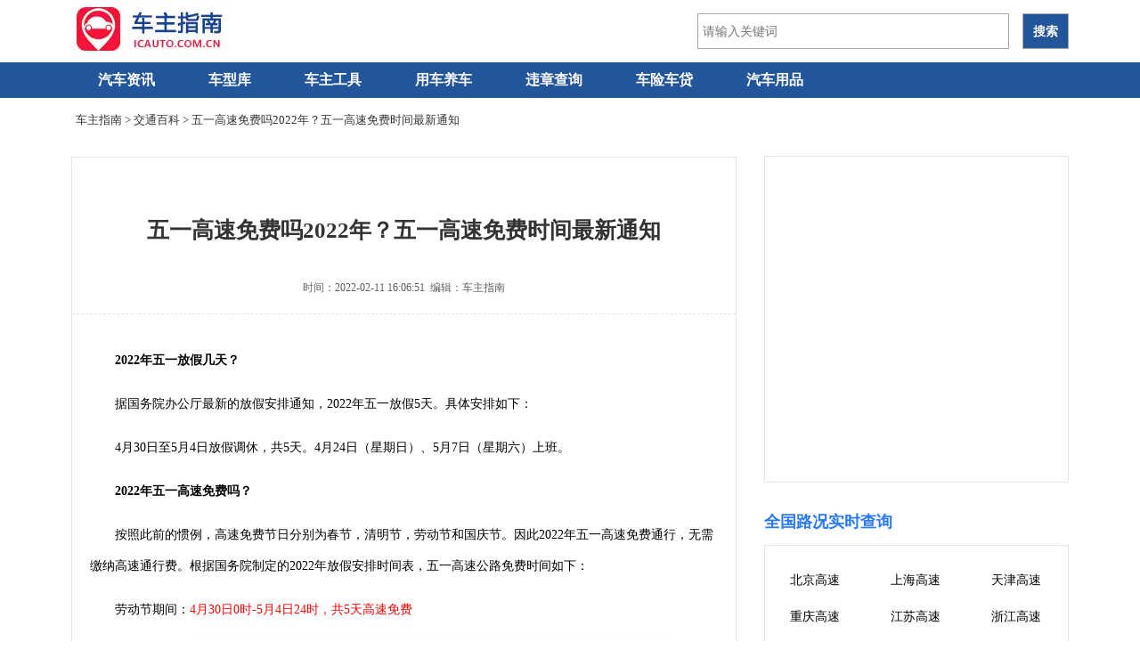

--- FILE ---
content_type: text/html; charset=utf8
request_url: https://www.icauto.com.cn/wz/1/14529.html
body_size: 11812
content:
<!DOCTYPE html PUBLIC "-//W3C//DTD XHTML 1.0 Strict//EN" "http://www.w3.org/TR/xhtml1/DTD/xhtml1-strict.dtd">
<html xmlns="http://www.w3.org/1999/xhtml" lang="zh-CN">
<head>
<meta http-equiv='Cache-Control' content='no-transform' />
<meta http-equiv='Cache-Control' content='no-siteapp' />
	<meta http-equiv="Content-Type" content="text/html; charset=utf-8" />
	<title>五一高速免费吗2022年？五一高速免费时间最新通知_车主指南</title>
	<link rel="shortcut icon" type="image/x-icon" href="https://www.icauto.com.cn/images/favicon.ico">
	<meta name="description" content=" 2022年五一放假几天？ 据国务院办公厅最新的放假安排 通知，2022年五一放假5天。具体安排如下： 4月30日至5月4日放假调休，共5天。4月24日（星期日）、" />
	<meta name="author" content="车主指南" />
	<meta name="Copyright" content="版权所有" />
	<meta name="mobile-agent" content="format=xhtml; url=https://m.icauto.com.cn/wz/1/14529.html">
	<link href="https://imgs.icauto.com.cn/source/css/index.css?201704271003" type="text/css" rel="stylesheet" rev="stylesheet" media="screen" />
	<link href="https://imgs.icauto.com.cn/source/css/newcss.css" type="text/css" rel="stylesheet" rev="stylesheet" media="screen" />
<!--跟随侧边 -->
<style>
.wzlm li{width:85px!important;}
.channelMove{position:fixed;top:10px;_position:absolute;_top:expression(documentElement.scrollTop);z-index:9999; overflow:hidden;}
</style>
<script type="text/javascript">
var a=window.location.href;if(navigator.userAgent.match(/(iPhone|iPod|Android|ios)/i)){a=a.toLowerCase();str=a.replace("https://www.icauto.com.cn/","https://m.icauto.com.cn/");window.location.href=str}
</script>
<script>
(function(){
$$ = function(id){return document.getElementById(id)}
function addClass(o,cn){var re = new RegExp("(\\s*|^)"+cn+"\\b","g");o.className +=o.className?(re.test(o.className)?"":" "+ cn):cn}
function removeClass(o,cn){var re = new RegExp("(\\s*|^)"+cn+"\\b","g");var sName = o.className;o.className = sName.replace(re,"")}
window.onscroll=window.onresize=function(){
var scrTop = document.documentElement.scrollTop+document.body.scrollTop,offTop = $$("dMark").getBoundingClientRect().top+scrTop-document.documentElement.clientTop;
scrTop>offTop?addClass($$("channelHtml"),"channelMove"):removeClass($$("channelHtml"),"channelMove");
}
})();
</script>
<!--跟随侧边end -->
<script type="application/ld+json">
	{
		"@context": "https://ziyuan.baidu.com/contexts/cambrian.jsonld",
		"@id": "https://www.icauto.com.cn/wz/1/14529.html",
		"appid": "1539610639425550",
		"title": "五一高速免费吗2022年？五一高速免费时间最新通知",
		"images": [
			"https://imgs.icauto.com.cn/imgcache/allimg/220211/300X200_1-22021116142E43.jpg"
			],
		"description": "2022年4月30日至5月4日放假调休，共5天。五一高速免费5天。另外根据调休规则，4月24日（星期日）、5月7日（星期六）上班。...",
		"pubDate": "2018-09-29T17:30:12",
		"upDate": "2022-02-11T16:06:51"
	}
</script>

<!-- info -->
<script> var myTopCatId = 32 ; var myCatId = 854 ; var myArtId = 14529 ; var myArtTag='p' ;  </script>
<!-- info -->

</head>
<body>
<!-- 通用头部begin -->
<div class="ssi_2_new_header">
<script type="text/javascript" src="https://www.icauto.com.cn/analysis/gsMember.php" ></script>
<script type="text/javascript" src="https://imgs.icauto.com.cn/source/item/toolsitem.js" ></script>
<div class="block">
<div class="logo">
  <a href="https://www.icauto.com.cn/">
  <img src="https://www.icauto.com.cn/images/logo.gif" alt="车主指南" />
  </a>
</div>
<div class="logoright">
<div id="bdcs">
<div class="bdcs-container">
<div class="bdcs-main bdcs-clearfix" id="default-searchbox">
<div class="bdcs-search bdcs-clearfix" id="bdcs-search-inline">
<form action="https://www.icauto.com.cn/tools/searcher.php" method="get" target="_blank" class="bdcs-search-form" autocomplete="off" id="bdcs-search-form">
<input type="hidden" name="s" value="18121893432741574017">
<input type="hidden" name="entry" value="1">
<input type="hidden" name="ie" value="utf-8">
<input type="text" name="q" class="bdcs-search-form-input" id="bdcs-search-form-input" placeholder="请输入关键词" style="height: 38px; line-height: 38px;">
<input type="submit" class="bdcs-search-form-submit " id="bdcs-search-form-submit" value="搜索">
</form>
</div>
</div>
</div>
</div>
</div>
<div class="blank0"></div>
</div>
 
</div>
<!-- 通用头部end -->

<!-- nav-wrap-begin-->
<div class="nav-wrap">
<!-- 通用导航begin -->
<div class="ssi_2_new_nav">
<div class="menu">
  <ul class="nav_menu">
	<li class="nav_menu-item"><a href="https://www.icauto.com.cn/news/">汽车资讯</a></li>
	<li class="nav_menu-item"><a href="https://www.icauto.com.cn/car/">车型库</a></li>
	<!-- li class="nav_menu-item"><a href="https://www.icauto.com.cn/gzcz/">广州车展</a><em>new</em></li -->
	<li class="nav_menu-item"><a href="https://www.icauto.com.cn/gongju/">车主工具</a>
	  <ul class="nav_submenu">
		<li class="nav_submenu-item"> <a href="https://www.icauto.com.cn/gonglu/" target="_blank">高速路况查询</a></li>
		<li class="nav_submenu-item"> <a href="https://www.icauto.com.cn/weizhang/" target="_blank">交通违章查询</a></li>
		<li class="nav_submenu-item"> <a href="https://www.icauto.com.cn/jsz/" target="_blank">驾驶证扣分查询</a></li>
		<li class="nav_submenu-item"> <a href="https://www.icauto.com.cn/weizhang/daima/" target="_blank">违章代码查询</a></li>
		<li class="nav_submenu-item"> <a href="https://www.icauto.com.cn/chexian/jisuanqi/" target="_blank">车险计算器</a></li>
		<li class="nav_submenu-item"> <a href="https://www.icauto.com.cn/oil/" target="_blank">今日油价查询</a></li>
		<li class="nav_submenu-item"> <a href="https://www.icauto.com.cn/usedcar/" title="二手车估价计算器" target="_blank">二手车估价计算</a></li>
		<li class="nav_submenu-item"> <a href="https://www.icauto.com.cn/usedcar/vpr/" title="汽车保值率排行榜" target="_blank">汽车保值率排行</a></li>
		<li class="nav_submenu-item"> <a href="https://www.icauto.com.cn/route/" target="_blank">出行线路查询</a></li>
		<li class="nav_submenu-item"> <a href="https://www.icauto.com.cn/weizhang/vin/" target="_blank">车架号查询</a></li>
	  </ul>
	</li>
	<li class="nav_menu-item"><a href="https://www.icauto.com.cn/baike/">用车养车</a></li>
	<li class="nav_menu-item"><a href="https://www.icauto.com.cn/weizhang/">违章查询</a></li>
	<li class="nav_menu-item"><a href="https://www.icauto.com.cn/qcjr/">车险车贷</a>
		  <ul class="nav_submenu">
		<li class="nav_submenu-item"> <a href="https://www.icauto.com.cn/chexian/" target="_blank">车险专栏</a></li>
		<li class="nav_submenu-item"> <a href="https://www.icauto.com.cn/chedai/" target="_blank">车贷专栏</a></li>
	  </ul>
	  </li>
	<li class="nav_menu-item"><a href="https://www.icauto.com.cn/zdm/">汽车用品</a></li>
	<div class="clr"></div>
  </ul>
</div>
<style>
/* 导航下拉框 */
.menu {margin: 0 auto;}
.menu a {display: block;padding: 0 16px;line-height: inherit;cursor: pointer;}
.nav_menu {line-height: 45px;text-transform: uppercase;width: 1120px;height: auto;margin: 0 auto;padding: 0;}
.nav_menu-item {float:left;display: inline-block;position: relative; z-index: 99;}
.nav_menu-item em {float: left;margin-left: 84px;margin-top: -52px;color: #FF3D3E;}
.nav_menu-item a{padding: 0 30px;display: block;position: relative;color: #fff;text-align: center;font: 16px/40px Microsoft Yahei;text-decoration: none;font-weight: bold;}
.nav_menu-item:hover .nav_submenu {display: block;}
.nav_submenu {display: none;position: absolute;padding:0;}
.nav_submenu-item {width:144px;list-style: none;float: left;word-wrap: break-word; background-color: #fff;border-bottom: 1px solid #E4E4E4;border-left: 1px solid #E4E4E4;border-right: 1px solid #E4E4E4;}
.nav_submenu-item a{font-size: 12px; font-family: 微软雅黑; line-height: 40px;color: #225599;text-decoration: none;text-align: center;}
.nav_submenu-item a:hover {color:#f00; }
.logo { padding: 14px 0; height: 42px; display: flex; align-items: center; } .logoright { float: right; padding: 14px 0; height: 42px; display: flex; align-items: center; }  .bdcs-container .bdcs-search-form-submit { background-color: #225599; font-weight: bolder; } input#bdcs-search-form-submit:hover { background-color: #f56f00; }
</style>

</div>
<!-- 通用导航end -->

<div class="position">
  <span>
    <a href="https://www.icauto.com.cn/">车主指南</a> &gt; <a href="https://www.icauto.com.cn/baike/jiaotong/">交通百科</a> &gt; 五一高速免费吗2022年？五一高速免费时间最新通知</span> 
</div>
<!-- begin -->
<div class="articlemain">
  <!-- article-body-l-begin -->
  <div class="article-body-l">
     <div class="article-body-main">
	 	<h1>五一高速免费吗2022年？五一高速免费时间最新通知</h1>
		<div class="article-time"> 时间：2022-02-11 16:06:51&nbsp;&nbsp;编辑：车主指南
		</div>
		<div class="article-body-y">
		  <p>
	<strong>2022年五一放假几天？</strong></p>
<p>
	据国务院办公厅最新的放假安排<span style="text-indent: 2em;">通知，2022年五一放假5天。具体安排如下：</span></p>
<p>
	4月30日至5月4日放假调休，共5天。4月24日（星期日）、5月7日（星期六）上班。</p>
<p>
	<strong>2022年五一高速免费吗？</strong></p>
<p>
	按照此前的惯例，高速免费节日分别为春节，清明节，劳动节和国庆节。因此2022年五一高速免费通行，无需缴纳高速通行费。根据<span style="text-indent: 2em;">国务院制定的2022年放假安排时间表，五一高速公路免费时间如下：</span></p>
<p>
	劳动节期间：<span style="color:#ff0000;">4月30日0时-5月4日24时，共5天高速免费</span></p>
<p style="text-align: center;">
	<span style="color:#ff0000;"><img alt="" src="https://imgs.icauto.com.cn/allimg/220211/1-22021116142E43.jpg" style="width: 600px; height: 282px;" /></span></p>
<p>
	<strong>免费车型有哪些？</strong></p>
<p>
	7座及以下载客车辆，包括允许在普通收费公路行驶的摩托车。</p>
<p>
	<strong>怎么避免被堵在高速上？</strong></p>
<p>
	关注微信公众号<strong style="color:#ff0000;">《车主指南》</strong>，<a href="https://www.icauto.com.cn/gonglu/">高速路况</a>全天24小时不间断播报！轻松避堵，顺畅出行！</p>
<p style="text-align: center;">
	<img alt="" src="https://imgs.icauto.com.cn/allimg/170313/1-1F313142523148.jpg" style="width: 500px; height: 215px;" /></p>
<p>
	<strong>高速公路免费时间放行办法</strong></p>
<p>
	不 发卡抬杆放行。往年高速免费期间，造成拥堵的原因为高速路上车骤然增多。虽免费，但还是得发卡通过，车辆从进入收费站前减速，到停车拿卡通过，最后加速离 开，整个过程大概要1分多钟。而自十一黄金周高速拥堵之后，交通运输部决定，免费道口实行不发卡抬杆放行。大大减少了等待时间，提高了出行效率。</p>
<p>
	<strong>上下高速免费如何判定</strong></p>
<p>
	免收通行费时间以车辆驶离高速公路出口收费车道的时间为准。普通公路则以车辆通过收费站收费车道的时间为准。换言之，收费期间上高速公路，免费期间下高速公路，不会被收费。反过来，免费期间上高速，收费期间下高速，就要收费。</p>
<p>
	<strong>2022年高速免费时间最新通知</strong></p>
<p>
	车主指南编辑专门整理了高速免费的几个节假日安排，方便广大车友了解2022年什么时候高速免费。</p>
<table align="center" border="1" cellpadding="0" cellspacing="0" width="600">
	<tbody>
		<tr>
			<td align="center" colspan="4" height="40">
				<a href="https://www.icauto.com.cn/wz/1/14629.html">2022年全国高速路免费时间表</a></td>
		</tr>
		<tr>
			<th align="center" height="40" width="100">
				节日</th>
			<th align="center" width="150">
				放假时间</th>
			<th align="center" width="150">
				高速是否免费</th>
			<th align="center" width="200">
				高速免费时间</th>
		</tr>
		<tr>
			<td height="40" style="text-align: center;">
				<a href="https://www.icauto.com.cn/wz/1/14614.html">元旦节</a></td>
			<td style="text-align: center;">
				1月1日 - 1月3日</td>
			<td style="text-align: center;">
				高速不免费</td>
			<td style="text-align: center;">
				正常收费</td>
		</tr>
		<tr>
			<td height="40" style="text-align: center;">
				<a href="https://www.icauto.com.cn/wz/1/14616.html">春节</a></td>
			<td style="text-align: center;">
				1月31日 - 2月6日</td>
			<td style="text-align: center;">
				<span style="color: rgb(255, 0, 0);"><strong>高速免费</strong></span></td>
			<td style="text-align: center;">
				1月31日0时&mdash;2月6日24时</td>
		</tr>
		<tr>
			<td height="40" style="text-align: center;">
				<a href="https://www.icauto.com.cn/wz/1/14528.html">清明节</a></td>
			<td style="text-align: center;">
				4月3日 -&nbsp;4月5日</td>
			<td style="text-align: center;">
				<span style="color: rgb(255, 0, 0);"><strong>高速免费</strong></span></td>
			<td style="text-align: center;">
				4月3日0时-4月5日24时</td>
		</tr>
		<tr>
			<td height="40" style="text-align: center;">
				<a href="https://www.icauto.com.cn/wz/1/14529.html">五一劳动节</a></td>
			<td style="text-align: center;">
				4月30日 - 5月4日</td>
			<td style="text-align: center;">
				<span style="color: rgb(255, 0, 0);"><strong>高速免费</strong></span></td>
			<td style="text-align: center;">
				4月30日0时-5月4日24时</td>
		</tr>
		<tr>
			<td height="40" style="text-align: center;">
				<a href="https://www.icauto.com.cn/wz/1/14530.html">端午节</a></td>
			<td style="text-align: center;">
				6月3日 - 6月5日</td>
			<td style="text-align: center;">
				高速不免费</td>
			<td style="text-align: center;">
				正常收费</td>
		</tr>
		<tr>
			<td height="40" style="text-align: center;">
				<a href="https://www.icauto.com.cn/wz/1/14531.html">中秋节</a></td>
			<td style="text-align: center;">
				9月10日 - 9月12日</td>
			<td style="text-align: center;">
				高速不免费</td>
			<td style="text-align: center;">
				正常收费</td>
		</tr>
		<tr>
			<td height="40" style="text-align: center;">
				<a href="https://www.icauto.com.cn/wz/1/14532.html">国庆节</a></td>
			<td style="text-align: center;">
				10月1日 - 10月7日</td>
			<td style="text-align: center;">
				<span style="color: rgb(255, 0, 0);"><strong>高速免费</strong></span></td>
			<td style="text-align: center;">
				10月1日0时-10月7日24时</td>
		</tr>
	</tbody>
</table>
<p>
	&nbsp;</p>
<p>
	<strong>2022年放假安排时间表</strong></p>
<p>
	按国务院历年放假的安排，2022年<a href='https://www.icauto.com.cn/car/s277.html' target='_blank'><u>元</u></a>旦、春节、清明节、劳动节、端午节、中秋节和国庆节放假调休日期的安排将是：</p>
<p>
	元旦&nbsp; &nbsp; &nbsp;1月1日至3日放假，共3天。不安排调休。</p>
<p>
	春节&nbsp; &nbsp; &nbsp;1月31日至2月6日放假，共7天。1月29日（星期六）、1月30日（星期日）上班。</p>
<p>
	清明节 &nbsp;&nbsp; &nbsp;4月3日至5日放假调休，共3天假期。</p>
<p>
	劳动节&nbsp; &nbsp; &nbsp;4月30日至5月4日放假调休，共5天。4月24日（星期日）、5月7日（星期六）上班。</p>
<p>
	端午节 &nbsp;&nbsp;&nbsp; 6月3日至5日放假，共3天。</p>
<p>
	中秋节 &nbsp;&nbsp;&nbsp; 9月10日至12日放假调休，共3天。9月18日（星期六）上班。</p>
<p>
	国庆节 &nbsp;&nbsp; &nbsp;10月1日至7日放假调休，共7天。10月8日（星期六）、10月9日（星期日）上班。</p>

		</div>
	 </div>
	   
	   <div class="ssi_2_pc_article_tonglan">
	<!-- relate-begin -->
  <div class="lookmore">
    <span class="mark">猜你感兴趣</span>
  </div>
  <div class="lookmore-ads-tonglan">
    <!-- n5371558 -->
    <script>setp_uqx(10)</script>

  </div>
<!-- relate-end -->


</div>
    <!-- relate-begin -->
      <div class="lookmore">
        <span class="mark">相关文章</span>
      </div>
      <div class="wzrelate">
	   <ul>
	   <li><a href="https://m.icauto.com.cn/wz/1/14528.html"><span class="caption">清明节高速免费吗2022年？清明高速免费时间最新通知</span><i class="icon-arrow arrow-right"></i></a></li><li><a href="https://m.icauto.com.cn/wz/1/14614.html"><span class="caption">元旦高速免费吗2022年？2022年元旦高速免费是几天？</span><i class="icon-arrow arrow-right"></i></a></li><li><a href="https://m.icauto.com.cn/wz/1/14616.html"><span class="caption">春节高速路免费的时间，春节高速免费通行时间2022</span><i class="icon-arrow arrow-right"></i></a></li><li><a href="https://m.icauto.com.cn/wz/1/14532.html"><span class="caption">国庆高速免费时间2021最新通知，国庆节高速公路免费几天？</span><i class="icon-arrow arrow-right"></i></a></li><li><a href="https://m.icauto.com.cn/wz/1/14629.html"><span class="caption">高速免费2022年时间_高速公路免费2022年具体时间</span><i class="icon-arrow arrow-right"></i></a></li><li><a href="https://m.icauto.com.cn/wz/1/14531.html"><span class="caption">中秋节高速免费吗2021年？中秋节高速公路免费几天？</span><i class="icon-arrow arrow-right"></i></a></li>
	   </ul>
	 </div>
    <!-- relate-end -->

    <div class="ssi_2_pc_article_tonglan_b">

</div>
    <!-- relate-begin -->
      <div class="lookmore">
        <span class="mark">交通百科</span>
      </div>
      <div class="relate">
	   <ul>
	    <li><div class="ssi_2_pc_ad_cnxh">

</div></li>
         <li>
		   <div class="relate-pic">
            <a rel="nofollow" href="https://www.icauto.com.cn/wz/1/14528.html" target="_blank">
            <img src="https://imgs.icauto.com.cn/allimg/randImg/allrand/2380.jpg" /></a>
           </div>
		   <div class="relate-title">
            <a rel="nofollow" target="_blank" href="https://www.icauto.com.cn/wz/1/14528.html">清明节高速免费吗2022年？清明高速免费时间最新通知</a>
		   </div>
           <div class="relate-desc">
		     2022年清明节高速免费吗？ 2022高速公路免费时间共计22天。具体高速免费节日分别为春节、清明节、五一劳动节和国庆节。因此2022清明节高...<a rel="nofollow" target="_blank" href="https://www.icauto.com.cn/wz/1/14528.html">[详细]</a>
		   </div>
          </li>
<li>
		   <div class="relate-pic">
            <a rel="nofollow" href="https://www.icauto.com.cn/wz/1/14529.html" target="_blank">
            <img src="https://imgs.icauto.com.cn/allimg/randImg/allrand/4187.jpg" /></a>
           </div>
		   <div class="relate-title">
            <a rel="nofollow" target="_blank" href="https://www.icauto.com.cn/wz/1/14529.html">五一高速免费吗2022年？五一高速免费时间最新通知</a>
		   </div>
           <div class="relate-desc">
		     2022年五一放假几天？ 据国务院办公厅最新的放假安排 通知，2022年五一放假5天。具体安排如下： 4月30日至5月4日放假调休，共5天。4月24日...<a rel="nofollow" target="_blank" href="https://www.icauto.com.cn/wz/1/14529.html">[详细]</a>
		   </div>
          </li>
<li>
		   <div class="relate-pic">
            <a rel="nofollow" href="https://www.icauto.com.cn/wz/1/14614.html" target="_blank">
            <img src="https://imgs.icauto.com.cn/allimg/randImg/allrand/0.jpg" /></a>
           </div>
		   <div class="relate-title">
            <a rel="nofollow" target="_blank" href="https://www.icauto.com.cn/wz/1/14614.html">元旦高速免费吗2022年？2022年元旦高速免费是几天？</a>
		   </div>
           <div class="relate-desc">
		     2022年元旦高速免费吗？免费几天？ 2022年元旦高速公路正常收费 ，没有免收高速过路费的政策。所以也不存在 元旦高速免费是几天的 情况...<a rel="nofollow" target="_blank" href="https://www.icauto.com.cn/wz/1/14614.html">[详细]</a>
		   </div>
          </li>
<li>
		   <div class="relate-pic">
            <a rel="nofollow" href="https://www.icauto.com.cn/wz/1/14616.html" target="_blank">
            <img src="https://imgs.icauto.com.cn/allimg/randImg/allrand/3023.jpg" /></a>
           </div>
		   <div class="relate-title">
            <a rel="nofollow" target="_blank" href="https://www.icauto.com.cn/wz/1/14616.html">春节高速路免费的时间，春节高速免费通行时间2022</a>
		   </div>
           <div class="relate-desc">
		     春节高速免费时间：2022免费几天？ 春节高速公路免费时间：7天。2022年春节高速公路实施免费优惠，全国所有7座及以下载客车辆免费通行...<a rel="nofollow" target="_blank" href="https://www.icauto.com.cn/wz/1/14616.html">[详细]</a>
		   </div>
          </li>
<li>
		   <div class="relate-pic">
            <a rel="nofollow" href="https://www.icauto.com.cn/wz/1/14532.html" target="_blank">
            <img src="https://imgs.icauto.com.cn/allimg/randImg/allrand/3713.jpg" /></a>
           </div>
		   <div class="relate-title">
            <a rel="nofollow" target="_blank" href="https://www.icauto.com.cn/wz/1/14532.html">国庆高速免费时间2021最新通知，国庆节高速公路免费几天？</a>
		   </div>
           <div class="relate-desc">
		     国庆节高速免费吗2021？ 今年国庆节高速免费。2021高速公路免费时间共计22天。具体高速免费节日分别为春节，清明节，劳动节和国庆节。...<a rel="nofollow" target="_blank" href="https://www.icauto.com.cn/wz/1/14532.html">[详细]</a>
		   </div>
          </li>

	    <li><div class="ssi_2_pc_ad_cnxh">

</div></li>
         <li>
		   <div class="relate-pic">
            <a rel="nofollow" href="https://www.icauto.com.cn/wz/54/541764.html" target="_blank">
            <img src="https://imgs.icauto.com.cn/allimg/randImg/allrand/2715.jpg" /></a>
           </div>
		   <div class="relate-title">
            <a rel="nofollow" target="_blank" href="https://www.icauto.com.cn/wz/54/541764.html">高速免费是按入口还是出口？</a>
		   </div>
           <div class="relate-desc">
		     高速免费是按入口还是出口？ 高速公路免收通行费时间以车辆驶离高速公路出口收费车道的时间为准。普通公路则以车辆通过收费站收费车...<a rel="nofollow" target="_blank" href="https://www.icauto.com.cn/wz/54/541764.html">[详细]</a>
		   </div>
          </li>
<li>
		   <div class="relate-pic">
            <a rel="nofollow" href="https://www.icauto.com.cn/wz/1/14531.html" target="_blank">
            <img src="https://imgs.icauto.com.cn/allimg/randImg/allrand/5182.jpg" /></a>
           </div>
		   <div class="relate-title">
            <a rel="nofollow" target="_blank" href="https://www.icauto.com.cn/wz/1/14531.html">中秋节高速免费吗2021年？中秋节高速公路免费几天？</a>
		   </div>
           <div class="relate-desc">
		     中秋节高速免费吗2021年？ 很多车友不知道中秋节高速免费几天？正常情况下，中秋节高速是收费的，不实行免费通行，除非遇到中秋国庆...<a rel="nofollow" target="_blank" href="https://www.icauto.com.cn/wz/1/14531.html">[详细]</a>
		   </div>
          </li>
<li>
		   <div class="relate-pic">
            <a rel="nofollow" href="https://www.icauto.com.cn/wz/1/14530.html" target="_blank">
            <img src="https://imgs.icauto.com.cn/allimg/randImg/allrand/5812.jpg" /></a>
           </div>
		   <div class="relate-title">
            <a rel="nofollow" target="_blank" href="https://www.icauto.com.cn/wz/1/14530.html">端午节高速免费吗2021？端午节高速路是否免费？</a>
		   </div>
           <div class="relate-desc">
		     2021端午节高速免费吗？ 端午节高速 收费 。不少车主仍不清楚端午节高速路是否免费，有的人向我们询问端午节高速免费几天。网上甚至有...<a rel="nofollow" target="_blank" href="https://www.icauto.com.cn/wz/1/14530.html">[详细]</a>
		   </div>
          </li>
<li>
		   <div class="relate-pic">
            <a rel="nofollow" href="https://www.icauto.com.cn/wz/67/674988.html" target="_blank">
            <img src="https://imgs.icauto.com.cn/allimg/randImg/allrand/1122.jpg" /></a>
           </div>
		   <div class="relate-title">
            <a rel="nofollow" target="_blank" href="https://www.icauto.com.cn/wz/67/674988.html">春节高速免费走ETC收费吗？春节高速免费时间etc免费吗？</a>
		   </div>
           <div class="relate-desc">
		     2019年3月，总理在十三届全国人大二次会议、全国政协十三届二次会议作政府工作报告时表示：两年内基本取消全国高速公路省界收费站，...<a rel="nofollow" target="_blank" href="https://www.icauto.com.cn/wz/67/674988.html">[详细]</a>
		   </div>
          </li>
<li>
		   <div class="relate-pic">
            <a rel="nofollow" href="https://www.icauto.com.cn/wz/65/654577.html" target="_blank">
            <img src="https://imgs.icauto.com.cn/allimg/randImg/allrand/999.jpg" /></a>
           </div>
		   <div class="relate-title">
            <a rel="nofollow" target="_blank" href="https://www.icauto.com.cn/wz/65/654577.html">2019广东高速避堵攻略，教你绕开最堵路段时段</a>
		   </div>
           <div class="relate-desc">
		     广东高速车流高峰时段 据广东交警消息，预计2019年春运期间，广东省高速公路路网日均车流量(486万辆)同比增长约5%。2019年春节假期期间...<a rel="nofollow" target="_blank" href="https://www.icauto.com.cn/wz/65/654577.html">[详细]</a>
		   </div>
          </li>

	    <li><div class="ssi_2_pc_ad_cnxh">

</div></li>
         <li>
		   <div class="relate-pic">
            <a rel="nofollow" href="https://www.icauto.com.cn/wz/65/654575.html" target="_blank">
            <img src="https://imgs.icauto.com.cn/allimg/randImg/allrand/2920.jpg" /></a>
           </div>
		   <div class="relate-title">
            <a rel="nofollow" target="_blank" href="https://www.icauto.com.cn/wz/65/654575.html">2019年安徽春节高速易堵时段路段</a>
		   </div>
           <div class="relate-desc">
		     2019年安徽春节高速免费时间 2月4日0时（除夕）2月10日24时（初六），详情请查看 春节高速免费时间2019 易堵时段：大年初六车流量最大 根...<a rel="nofollow" target="_blank" href="https://www.icauto.com.cn/wz/65/654575.html">[详细]</a>
		   </div>
          </li>
<li>
		   <div class="relate-pic">
            <a rel="nofollow" href="https://www.icauto.com.cn/wz/54/542030.html" target="_blank">
            <img src="https://imgs.icauto.com.cn/allimg/randImg/allrand/4212.jpg" /></a>
           </div>
		   <div class="relate-title">
            <a rel="nofollow" target="_blank" href="https://www.icauto.com.cn/wz/54/542030.html">高速收费用标准查询，高速收费用计算，高速公路收费计算器</a>
		   </div>
           <div class="relate-desc">
		     全国高速公路收费标准 全国各省的高速收费标准是不完全一样的，同样一条高速在不同省份，高速收费用都有可能不一样。下面是车主指南...<a rel="nofollow" target="_blank" href="https://www.icauto.com.cn/wz/54/542030.html">[详细]</a>
		   </div>
          </li>
<li>
		   <div class="relate-pic">
            <a rel="nofollow" href="https://www.icauto.com.cn/wz/29/294173.html" target="_blank">
            <img src="https://imgs.icauto.com.cn/allimg/randImg/allrand/2702.jpg" /></a>
           </div>
		   <div class="relate-title">
            <a rel="nofollow" target="_blank" href="https://www.icauto.com.cn/wz/29/294173.html">北京积水点分布，63处北京积水路段，大雨天需绕</a>
		   </div>
           <div class="relate-desc">
		     易积水危险路段： 1. 京港澳高速南岗洼 2. 八大处路 3. 东土城路北口 4. 金安桥下 5. 北苑路与惠中路交叉口 6. 双屿环岛东侧 7. 左安门桥下...<a rel="nofollow" target="_blank" href="https://www.icauto.com.cn/wz/29/294173.html">[详细]</a>
		   </div>
          </li>
<li>
		   <div class="relate-pic">
            <a rel="nofollow" href="https://www.icauto.com.cn/wz/29/294172.html" target="_blank">
            <img src="https://imgs.icauto.com.cn/allimg/randImg/allrand/2490.jpg" /></a>
           </div>
		   <div class="relate-title">
            <a rel="nofollow" target="_blank" href="https://www.icauto.com.cn/wz/29/294172.html">东莞水浸路段，下雨天15处易积水，不想被泡需绕行</a>
		   </div>
           <div class="relate-desc">
		     城区15处易水浸路段： 四环路景湖路段 东城中路电视台路段 东城西路政法口路段 东莞大道蛤地路段往市区方向 东莞大道会展中心路段 东...<a rel="nofollow" target="_blank" href="https://www.icauto.com.cn/wz/29/294172.html">[详细]</a>
		   </div>
          </li>
<li>
		   <div class="relate-pic">
            <a rel="nofollow" href="https://www.icauto.com.cn/wz/20/203881.html" target="_blank">
            <img src="https://imgs.icauto.com.cn/allimg/randImg/allrand/432.jpg" /></a>
           </div>
		   <div class="relate-title">
            <a rel="nofollow" target="_blank" href="https://www.icauto.com.cn/wz/20/203881.html">广东高速绕行避堵攻略，广东省高速节假日出行必备方案</a>
		   </div>
           <div class="relate-desc">
		     注：图中红色路线为拥堵、事故、施工、管制等路段，绿色路线为通畅路段，其他颜色路线为绕行路线 节假日期间，预计由于车流量大、轻...<a rel="nofollow" target="_blank" href="https://www.icauto.com.cn/wz/20/203881.html">[详细]</a>
		   </div>
          </li>

	    <li><div class="ssi_2_pc_ad_cnxh">

</div></li>
		</ul>
	 </div>
    <!-- relate-end -->

    <div class="ssi_2_pc_dibu">

	<!-- relate-begin -->
      <div class="lookmore">
        <span class="mark">最新发布</span>
      </div>
      <div class="wzrelate">
	   <ul>
	    <li><a target="_blank" href="https://www.icauto.com.cn/qcmrjx/86/867211.html">政企联袂共启捷达新程，擘画合作共赢发展蓝图-一汽大众捷达汽车科技有限公司在蓉启航</a></li><li><a target="_blank" href="https://www.icauto.com.cn/qcmrjx/86/867206.html">启源A06月销破万，新能源中大型车销量榜排名第二</a></li><li><a target="_blank" href="https://www.icauto.com.cn/qcmrjx/86/867201.html">谁说燃油车是“功能机”？上汽大众途昂Pro 2026款要给你“上一课”</a></li><li><a target="_blank" href="https://www.icauto.com.cn/qcmrjx/86/867184.html">含华量拉满！全新品牌“奕境”正式发布，重构智慧新能源市场格局</a></li><li><a target="_blank" href="https://www.icauto.com.cn/qcmrjx/86/867183.html">乾崑生态 共赴热爱</a></li><li><a target="_blank" href="https://www.icauto.com.cn/qcmrjx/86/867175.html">长安汽车2025广州车展新闻发布会</a></li><li><a target="_blank" href="https://www.icauto.com.cn/qcmrjx/86/867174.html">猛士M817 Hero版新车上市</a></li><li><a target="_blank" href="https://www.icauto.com.cn/qcmrjx/86/867173.html">【新科技·新生活】焕新进化升级，进击智能未来。</a></li><li><a target="_blank" href="https://www.icauto.com.cn/qcmrjx/86/867172.html">最年轻领导班子诞生，广汽有三大硬仗要打</a></li><li><a target="_blank" href="https://www.icauto.com.cn/qcmrjx/86/867171.html">捷途旅行者之夜，捷途旅行者双车联袂上市，限时焕新价12.49万元起！</a></li>
		<li><a href='/wenda/19348.html'>喝一口啤酒一个小时能吹出酒驾么?</a></li><li><a href='/wenda/25542.html'>etc扣费记录在哪里查询</a></li><li><a href='/wenda/37931.html'>etc装在车上哪个位置最佳</a></li><li><a href='/wenda/41311.html'>学手动挡车学费多少钱</a></li><li><a href='/wenda/57484.html'>c1驾驶证10年到期换证需要体检吗</a></li><li><a href='/wenda/62971.html'>车龄12年车还能跑高速吗?你好</a></li><li><a href='/wenda/79313.html'>几万块钱买什么二手车好</a></li><li><a href='/wenda/83444.html'>仪表红色三角形一个感叹号</a></li>
	   </ul>
	 </div>
    <!-- relate-end -->
    	<!-- newcars-begin -->
      <div class="lookmore">
        <span class="mark">新车发布</span>
      </div>
      <div class="new-cars">
	   <ul>
	   
	   <li><a target="_blank" href='https://www.icauto.com.cn/car/s3703.html'>奔驰G级新能源</a></li><li><a target="_blank" href='https://www.icauto.com.cn/car/s3702.html'>豹8</a></li><li><a target="_blank" href='https://www.icauto.com.cn/car/s3701.html'>腾势Z9</a></li><li><a target="_blank" href='https://www.icauto.com.cn/car/s3700.html'>领睿新能源</a></li><li><a target="_blank" href='https://www.icauto.com.cn/car/s3699.html'>睿蓝8</a></li><li><a target="_blank" href='https://www.icauto.com.cn/car/s3698.html'>小米SU7 Ultra</a></li><li><a target="_blank" href='https://www.icauto.com.cn/car/s3697.html'>捷达VA7</a></li><li><a target="_blank" href='https://www.icauto.com.cn/car/s3696.html'>领裕新能源</a></li><li><a target="_blank" href='https://www.icauto.com.cn/car/s3695.html'>领克Z20</a></li><li><a target="_blank" href='https://www.icauto.com.cn/car/s3694.html'>传祺向往S7</a></li><li><a target="_blank" href='https://www.icauto.com.cn/car/s3693.html'>iCAR V23</a></li><li><a target="_blank" href='https://www.icauto.com.cn/car/s3692.html'>北京BJ40增程</a></li><li><a target="_blank" href='https://www.icauto.com.cn/car/s3691.html'>零跑B10</a></li><li><a target="_blank" href='https://www.icauto.com.cn/car/s3690.html'>五菱之光新能源</a></li><li><a target="_blank" href='https://www.icauto.com.cn/car/s3689.html'>吉利牛仔</a></li><li><a target="_blank" href='https://www.icauto.com.cn/car/s3688.html'>五菱扬光电卡</a></li><li><a target="_blank" href='https://www.icauto.com.cn/car/s3687.html'>腾势N9</a></li><li><a target="_blank" href='https://www.icauto.com.cn/car/s3686.html'>瑞风M3新能源</a></li><li><a target="_blank" href='https://www.icauto.com.cn/car/s3685.html'>小鹏P7+</a></li><li><a target="_blank" href='https://www.icauto.com.cn/car/s3684.html'>AION RT</a></li><li><a target="_blank" href='https://www.icauto.com.cn/car/s3683.html'>MG ES5</a></li><li><a target="_blank" href='https://www.icauto.com.cn/car/s3682.html'>鑫源E3L</a></li><li><a target="_blank" href='https://www.icauto.com.cn/car/s3681.html'>瑞虎7 C-DM</a></li><li><a target="_blank" href='https://www.icauto.com.cn/car/s3680.html'>宝马M5新能源</a></li><li><a target="_blank" href='https://www.icauto.com.cn/car/s3679.html'>凯歌新能源</a></li><li><a target="_blank" href='https://www.icauto.com.cn/car/s3678.html'>菱势黄金小卡</a></li><li><a target="_blank" href='https://www.icauto.com.cn/car/s3677.html'>捷途山海T1</a></li><li><a target="_blank" href='https://www.icauto.com.cn/car/s3676.html'>smart精灵#5</a></li><li><a target="_blank" href='https://www.icauto.com.cn/car/s3675.html'>深蓝S05</a></li><li><a target="_blank" href='https://www.icauto.com.cn/car/s3674.html'>海豹06GT</a></li> 
	   </ul>
	 </div>
	 <style type="text/css">
	 	.new-cars {width: 100%;overflow: hidden;float: left;border: 1px solid #e5e5e5;margin-bottom: 30px;}
	 	.new-cars li {float: left;width: 16%;overflow: hidden;text-overflow: ellipsis;white-space: nowrap;line-height: 36px;}
	 	.new-cars li a {font-size: 14px;font-family: 微软雅黑;color: rgb(0, 0, 0);text-decoration: none;}
	 	.new-cars li a:hover {color: red;}
	 </style>
    <!-- newcars-end -->
</div>
  </div>
  <!-- article-body-l-end -->
  <div class="article-body-r">

	 <div class="ad_right_first">
	 <div class="article-right">
	    <div class="article-right-a">
	    <!-- n3527756 -->
       <script>setp_uqx(12)</script>
	    </div>
	 </div>
</div>

	 <div class="lkcx_pc">
<div class="article-right">
  <span><a href="https://www.icauto.com.cn/gonglu/gonglu/">全国路况实时查询</a></span>
<div class="article-right-a">
<ul>
<li><a target="_blank" href="https://www.icauto.com.cn/gonglu/gaosu_s_1/">北京高速</a></li>
<li><a target="_blank" href="https://www.icauto.com.cn/gonglu/gaosu_s_2/">上海高速</a></li>
<li><a target="_blank" href="https://www.icauto.com.cn/gonglu/gaosu_s_3/">天津高速</a></li>
<li><a target="_blank" href="https://www.icauto.com.cn/gonglu/gaosu_s_4/">重庆高速</a></li>
<li><a target="_blank" href="https://www.icauto.com.cn/gonglu/gaosu_s_5/">江苏高速</a></li>
<li><a target="_blank" href="https://www.icauto.com.cn/gonglu/gaosu_s_6/">浙江高速</a></li>
<li><a target="_blank" href="https://www.icauto.com.cn/gonglu/gaosu_s_7/">山东高速</a></li>
<li><a target="_blank" href="https://www.icauto.com.cn/gonglu/gaosu_s_8/">河北高速</a></li>
<li><a target="_blank" href="https://www.icauto.com.cn/gonglu/gaosu_s_9/">河南高速</a></li>
<li><a target="_blank" href="https://www.icauto.com.cn/gonglu/gaosu_s_10/">湖北高速</a></li>
<li><a target="_blank" href="https://www.icauto.com.cn/gonglu/gaosu_s_11/">湖南高速</a></li>
<li><a target="_blank" href="https://www.icauto.com.cn/gonglu/gaosu_s_12/">广东高速</a></li>
<li><a target="_blank" href="https://www.icauto.com.cn/gonglu/gaosu_s_13/">广西高速</a></li>
<li><a target="_blank" href="https://www.icauto.com.cn/gonglu/gaosu_s_14/">四川高速</a></li>
<li><a target="_blank" href="https://www.icauto.com.cn/gonglu/gaosu_s_15/">贵州高速</a></li>
<li><a target="_blank" href="https://www.icauto.com.cn/gonglu/gaosu_s_16/">云南高速</a></li>
<li><a target="_blank" href="https://www.icauto.com.cn/gonglu/gaosu_s_17/">陕西高速</a></li>
<li><a target="_blank" href="https://www.icauto.com.cn/gonglu/gaosu_s_18/">山西高速</a></li>
<li><a target="_blank" href="https://www.icauto.com.cn/gonglu/gaosu_s_19/">内蒙古高速</a></li>
<li><a target="_blank" href="https://www.icauto.com.cn/gonglu/gaosu_s_20/">安徽高速</a></li>
<li><a target="_blank" href="https://www.icauto.com.cn/gonglu/gaosu_s_21/">福建高速</a></li>
<li><a target="_blank" href="https://www.icauto.com.cn/gonglu/gaosu_s_22/">江西高速</a></li>
<li><a target="_blank" href="https://www.icauto.com.cn/gonglu/gaosu_s_23/">辽宁高速</a></li>
<li><a target="_blank" href="https://www.icauto.com.cn/gonglu/gaosu_s_24/">吉林高速</a></li>
<li><a target="_blank" href="https://www.icauto.com.cn/gonglu/gaosu_s_25/">黑龙江高速</a></li>
<li><a target="_blank" href="https://www.icauto.com.cn/gonglu/gaosu_s_26/">海南高速</a></li>
<li><a target="_blank" href="https://www.icauto.com.cn/gonglu/gaosu_s_27/">甘肃高速</a></li>
<li><a target="_blank" href="https://www.icauto.com.cn/gonglu/gaosu_s_28/">宁夏高速</a></li>
<li><a target="_blank" href="https://www.icauto.com.cn/gonglu/gaosu_s_29/">新疆高速</a></li>
<li><a target="_blank" href="https://www.icauto.com.cn/gonglu/gaosu_s_30/">西藏高速</a></li>
<li><a target="_blank" href="https://www.icauto.com.cn/gonglu/gaosu_s_31/">青海高速</a></li>
</ul>
</div>
</div>
</div>

	 <div class="ad_right_middle">
	 <div class="article-right">
	    <div class="article-right-a">
	    <!-- n3527756 -->
       <script>setp_uqx(12)</script>
	    </div>
	 </div>
</div>

	 <div class="wzcx_pc">
<div class="article-right">
  <span>违章查询</span>
    <div class="article-right-a">
    <ul>
    <li><a href="https://www.icauto.com.cn/weizhang/110000/">北京违章</a></li>
    <li><a href="https://www.icauto.com.cn/weizhang/310000/">上海违章</a></li>
    <li><a href="https://www.icauto.com.cn/weizhang/120000/">天津违章</a></li>		    
    <li><a href="https://www.icauto.com.cn/weizhang/500000/">重庆违章</a></li>	    
    <li><a href="https://www.icauto.com.cn/weizhang/440000/">广东违章</a></li>		    
    <li><a href="https://www.icauto.com.cn/weizhang/320000/">江苏违章</a></li>		    
    <li><a href="https://www.icauto.com.cn/weizhang/330000/">浙江违章</a></li>
    <li><a href="https://www.icauto.com.cn/weizhang/370000/">山东违章</a></li>
    <li><a href="https://www.icauto.com.cn/weizhang/410000/">河南违章</a></li>
    <li><a href="https://www.icauto.com.cn/weizhang/130000/">河北违章</a></li>
    <li><a href="https://www.icauto.com.cn/weizhang/430000/">湖南违章</a></li>
    <li><a href="https://www.icauto.com.cn/weizhang/420000/">湖北违章</a></li>
    <li><a href="https://www.icauto.com.cn/weizhang/140000/">山西违章</a></li>
    <li><a href="https://www.icauto.com.cn/weizhang/210000/">辽宁违章</a></li>
    <li><a href="https://www.icauto.com.cn/weizhang/220000/">吉林违章</a></li>
    <li><a href="https://www.icauto.com.cn/weizhang/230000/">黑龙违章</a></li>
    <li><a href="https://www.icauto.com.cn/weizhang/340000/">安徽违章</a></li>
    <li><a href="https://www.icauto.com.cn/weizhang/350000/">福建违章</a></li>
    <li><a href="https://www.icauto.com.cn/weizhang/360000/">江西违章</a></li>
    <li><a href="https://www.icauto.com.cn/weizhang/450000/">广西违章</a></li>
    <li><a href="https://www.icauto.com.cn/weizhang/510000/">四川违章</a></li>
    <li><a href="https://www.icauto.com.cn/weizhang/520000/">贵州违章</a></li>
    <li><a href="https://www.icauto.com.cn/weizhang/530000/">云南违章</a></li>
    <li><a href="https://www.icauto.com.cn/weizhang/610000/">陕西违章</a></li>
    <li><a href="https://www.icauto.com.cn/weizhang/620000/">甘肃违章</a></li>
    <li><a href="https://www.icauto.com.cn/weizhang/640000/">宁夏违章</a></li>
    <li><a href="https://www.icauto.com.cn/weizhang/460000/">海南违章</a></li>
    <li><a href="https://www.icauto.com.cn/weizhang/150000/">内蒙违章</a></li>
    <li><a href="https://www.icauto.com.cn/weizhang/630000/">青海违章</a></li>
    <li><a href="https://www.icauto.com.cn/weizhang/650000/">新疆违章</a></li>
    <li><a href="https://www.icauto.com.cn/weizhang/540000/">西藏违章</a></li>
    <li><a href="https://www.icauto.com.cn/weizhang/710000/">台湾违章</a></li>
    <li><a href="https://www.icauto.com.cn/weizhang/810000/">香港违章</a></li>
    <li><a href="https://www.icauto.com.cn/weizhang/820000/">澳门违章</a></li>
   </ul>
    </div>
 </div>
</div>

	 <div class="ad_right_middle">
	 <div class="article-right">
	    <div class="article-right-a">
	    <!-- n3527756 -->
       <script>setp_uqx(12)</script>
	    </div>
	 </div>
</div>

	 <div class="article-right">
	  <span>全国车管所</span>
	    <div class="article-right-a">
		  <ul>
		    
		      <li><a href="https://www.icauto.com.cn/weizhang/cgs/110000/">北京车管所</a></li>
		    
		      <li><a href="https://www.icauto.com.cn/weizhang/cgs/310000/">上海车管所</a></li>
		    
		      <li><a href="https://www.icauto.com.cn/weizhang/cgs/120000/">天津车管所</a></li>
		    
		      <li><a href="https://www.icauto.com.cn/weizhang/cgs/500000/">重庆车管所</a></li>
		    
		      <li><a href="https://www.icauto.com.cn/weizhang/cgs/440000/">广东车管所</a></li>
		    
		      <li><a href="https://www.icauto.com.cn/weizhang/cgs/320000/">江苏车管所</a></li>
		    
		      <li><a href="https://www.icauto.com.cn/weizhang/cgs/330000/">浙江车管所</a></li>
		    
		      <li><a href="https://www.icauto.com.cn/weizhang/cgs/370000/">山东车管所</a></li>
		    
		      <li><a href="https://www.icauto.com.cn/weizhang/cgs/410000/">河南车管所</a></li>
		    
		      <li><a href="https://www.icauto.com.cn/weizhang/cgs/130000/">河北车管所</a></li>
		    
		      <li><a href="https://www.icauto.com.cn/weizhang/cgs/430000/">湖南车管所</a></li>
		    
		      <li><a href="https://www.icauto.com.cn/weizhang/cgs/420000/">湖北车管所</a></li>
		    
		      <li><a href="https://www.icauto.com.cn/weizhang/cgs/140000/">山西车管所</a></li>
		    
		      <li><a href="https://www.icauto.com.cn/weizhang/cgs/210000/">辽宁车管所</a></li>
		    
		      <li><a href="https://www.icauto.com.cn/weizhang/cgs/220000/">吉林车管所</a></li>
		    
		      <li><a href="https://www.icauto.com.cn/weizhang/cgs/230000/">黑龙江车管所</a></li>
		    
		      <li><a href="https://www.icauto.com.cn/weizhang/cgs/340000/">安徽车管所</a></li>
		    
		      <li><a href="https://www.icauto.com.cn/weizhang/cgs/350000/">福建车管所</a></li>
		    
		      <li><a href="https://www.icauto.com.cn/weizhang/cgs/360000/">江西车管所</a></li>
		    
		      <li><a href="https://www.icauto.com.cn/weizhang/cgs/450000/">广西车管所</a></li>
		    
		      <li><a href="https://www.icauto.com.cn/weizhang/cgs/510000/">四川车管所</a></li>
		    
		      <li><a href="https://www.icauto.com.cn/weizhang/cgs/520000/">贵州车管所</a></li>
		    
		      <li><a href="https://www.icauto.com.cn/weizhang/cgs/530000/">云南车管所</a></li>
		    
		      <li><a href="https://www.icauto.com.cn/weizhang/cgs/610000/">陕西车管所</a></li>
		    
		      <li><a href="https://www.icauto.com.cn/weizhang/cgs/620000/">甘肃车管所</a></li>
		    
		      <li><a href="https://www.icauto.com.cn/weizhang/cgs/640000/">宁夏车管所</a></li>
		    
		      <li><a href="https://www.icauto.com.cn/weizhang/cgs/460000/">海南车管所</a></li>
		    
		      <li><a href="https://www.icauto.com.cn/weizhang/cgs/150000/">内蒙古车管所</a></li>
		    
		      <li><a href="https://www.icauto.com.cn/weizhang/cgs/630000/">青海车管所</a></li>
		    
		      <li><a href="https://www.icauto.com.cn/weizhang/cgs/650000/">新疆车管所</a></li>
		    
		      <li><a href="https://www.icauto.com.cn/weizhang/cgs/540000/">西藏车管所</a></li>
		     
		  </ul>
	    </div>
	 </div>

	 <div class="ad_right_middle">
	 <div class="article-right">
	    <div class="article-right-a">
	    <!-- n3527756 -->
       <script>setp_uqx(12)</script>
	    </div>
	 </div>
</div>
	
	 <div class="hotbrand_pc">
<!--hotbrand-begin-->
<div class="article-right">
    <span>热门品牌</span>
      <div class="article-right-a">
        <ul>
            <li><a target="_blank" href="//www.icauto.com.cn/car/r_b10.html">奥迪</a></li>
            <li><a target="_blank" href="//www.icauto.com.cn/car/r_b16.html">奔驰</a></li>
            <li><a target="_blank" href="//www.icauto.com.cn/car/r_b17.html">宝马</a></li>
            <li><a target="_blank" href="//www.icauto.com.cn/car/r_b15.html">本田</a></li>
            <li><a target="_blank" href="//www.icauto.com.cn/car/r_b61.html">丰田</a></li>
            <li><a target="_blank" href="//www.icauto.com.cn/car/r_b18.html">别克</a></li>
            <li><a target="_blank" href="//www.icauto.com.cn/car/r_b69.html">广汽传祺</a></li>
            <li><a target="_blank" href="//www.icauto.com.cn/car/r_b78.html">哈弗</a></li>
            <li><a target="_blank" href="//www.icauto.com.cn/car/r_b96.html">吉利汽车</a></li>
            <li><a target="_blank" href="//www.icauto.com.cn/car/r_b167.html">日产</a></li>
            <li><a target="_blank" href="//www.icauto.com.cn/car/r_b19.html">比亚迪</a></li>
            <li><a target="_blank" href="//www.icauto.com.cn/car/r_b21.html">大众</a></li>
            <li><a target="_blank" href="//www.icauto.com.cn/car/r_b62.html">福特</a></li>
            <li><a target="_blank" href="//www.icauto.com.cn/car/r_b198.html">现代</a></li>
            <li><a target="_blank" href="//www.icauto.com.cn/car/">全部品牌</a></li>    
        </ul>
      </div>
   </div>
<!--hotbrand-end-->

</div>

	 <div class="article-right">
		<span>好车推荐</span>
		  <div class="article-right-a">
			<ul>
			 <div class="hotserial_pc">
<li><a href="https://www.icauto.com.cn/car/s909.html">轩逸</a></li>
<li><a href="https://www.icauto.com.cn/car/s347.html">朗逸</a></li>
<li><a href="https://www.icauto.com.cn/car/s446.html">卡罗拉</a></li>
<li><a href="https://www.icauto.com.cn/car/s27.html">思域</a></li>
<li><a href="https://www.icauto.com.cn/car/s357.html">速腾</a></li>
<li><a href="https://www.icauto.com.cn/car/s553.html">哈弗H6</a></li>
<li><a href="https://www.icauto.com.cn/car/s355.html">宝来</a></li>
<li><a href="https://www.icauto.com.cn/car/s244.html">本田XR-V</a></li>
<li><a href="https://www.icauto.com.cn/car/s238.html">飞度</a></li>
<li><a href="https://www.icauto.com.cn/car/s337.html">捷达</a></li>
<li><a href="https://www.icauto.com.cn/car/s911.html">逍客</a></li>
<li><a href="https://www.icauto.com.cn/car/s445.html">雷凌</a></li>
<li><a href="https://www.icauto.com.cn/car/s341.html">大众Polo</a></li>
<li><a href="https://www.icauto.com.cn/car/s343.html">高尔夫</a></li>
<li><a href="https://www.icauto.com.cn/car/s514.html">传祺GS4</a></li>
<li><a href="https://www.icauto.com.cn/car/s600.html">博越</a></li>
<li><a href="https://www.icauto.com.cn/car/s294.html">英朗</a></li>
<li><a href="https://www.icauto.com.cn/car/s236.html">凌派</a></li>
<li><a href="https://www.icauto.com.cn/car/s239.html">缤智</a></li>
<li><a href="https://www.icauto.com.cn/car/s478.html">福克斯</a></li>
<li><a href="https://www.icauto.com.cn/vvauto/tsl/" title="特斯拉交付进度">特斯拉交付进度查询</a></li>
</div>
			</ul>
		  </div>
	   </div>

	 <div class="ad_right_middle">
	 <div class="article-right">
	    <div class="article-right-a">
	    <!-- n3527756 -->
       <script>setp_uqx(12)</script>
	    </div>
	 </div>
</div>

	 <div class="article-right">
	  <span>用车养车</span>
	    <div class="article-right-b">
		 <ul>
           <li><a href="https://www.icauto.com.cn/baike/71/711114.html" target="_blank" title="冠道氛围灯开关在哪里？氛围灯可以调节色彩吗">冠道氛围灯开关在哪里？氛围灯可以调节色彩吗</a></li>
<li><a href="https://www.icauto.com.cn/baike/71/711101.html" target="_blank" title="本田皓影自动驻车怎么用？自动驻车每次都要按吗">本田皓影自动驻车怎么用？自动驻车每次都要按吗</a></li>
<li><a href="https://www.icauto.com.cn/baike/71/711099.html" target="_blank" title="雅阁自动驻车怎么用？雅阁自动驻车每次都要按吗">雅阁自动驻车怎么用？雅阁自动驻车每次都要按吗</a></li>
<li><a href="https://www.icauto.com.cn/baike/71/711100.html" target="_blank" title="本田XRV自动驻车怎么使用？自动驻车每次都要按吗">本田XRV自动驻车怎么使用？自动驻车每次都要按吗</a></li>
<li><a href="https://www.icauto.com.cn/baike/71/711104.html" target="_blank" title="奥迪12v轻混有什么作用？奥迪的12v轻混什么时候介入">奥迪12v轻混有什么作用？奥迪的12v轻混什么时候介入</a></li>
<li><a href="https://www.icauto.com.cn/baike/71/711105.html" target="_blank" title="奥迪自动驻车功能怎么用？奥迪自动驻车功能的优缺点">奥迪自动驻车功能怎么用？奥迪自动驻车功能的优缺点</a></li>
<li><a href="https://www.icauto.com.cn/baike/71/711106.html" target="_blank" title="凯美瑞自动驻车怎么正确使用？自动驻车每次都要按吗">凯美瑞自动驻车怎么正确使用？自动驻车每次都要按吗</a></li>
<li><a href="https://www.icauto.com.cn/baike/71/711107.html" target="_blank" title="卡罗拉自动驻车怎么正确使用？自动驻车每次都要按吗">卡罗拉自动驻车怎么正确使用？自动驻车每次都要按吗</a></li>

		</ul>
	    </div>
	 </div>

	 <div class="ad_right_last">
	 <div style="visibility:hidden;margin-top:-1px" class="clear" id="dMark"></div>
	 <div id="channelHtml" class="">
	 <div class="article-right">
	  <span style="margin-top:15px;">大家都在看</span>
	  <div class="article-right-a">
	    <!-- n3527756 -->
       <script>setp_uqx(12)</script>
	  </div>
	 </div>
	 <div class="clear-both"></div>
	 </div>

</div>
  </div>

</div>
<!-- end -->

<!-- 通用底部begin -->
<div class="ssi_2_new_footer">
 
<script>
	(function(){
	var el = document.createElement("script");
	el.src = "https://lf1-cdn-tos.bytegoofy.com/goofy/ttzz/push.js?32fb199a808abd2057615ecb0494254b318ecafe40bf145fc64ee6be65e3972c65e0a2ada1d5e86b11e7de7c1a83287d04743a02fd1ee8dd8558a8cad50e91cb354f8c6f3f78e5fd97613c481f678e6d";
	el.id = "ttzz";
	var s = document.getElementsByTagName("script")[0];
	s.parentNode.insertBefore(el, s);
	})(window)
</script>
<div class="blank10"></div>
<!-- footer -->
<div class="u">

<div class="foot">
<div class="foot clr"> 
	<div class="beian">
	<p>版权所有：&copy; 2013-2023 车主指南</p>
	<p>网站备案：<a rel="nofollow" href="https://beian.miit.gov.cn">粤ICP备2025483941号</a></p>
	<p>联系我们：<img width="277" height="18" src="https://www.icauto.com.cn/images/contactus.png" style="vertical-align:middle;" /></p>
	</div>
</div>
	<div id="analysis">
		<!-- baidu analytics start -->
		<script>
		var _hmt = _hmt || [];
		(function() {
		  var hm = document.createElement("script");
		  hm.src = "//hm.baidu.com/hm.js?4ef0a63cc655fa6cf2c879bcba57cddc";
		  var s = document.getElementsByTagName("script")[0]; 
		  s.parentNode.insertBefore(hm, s);
		})();
		</script>
		<!-- baidu analytics end -->
		<script type="text/javascript" src="//www.icauto.com.cn/analysis/article.php"></script>
	</div>
</div>

<!-- bjTongJI -->
<script>
	if( typeof(myYhId) != 'undefined' && myYhId == 15 && myArtId >= 736417 && ( window.location.href.indexOf('/wiki/') < 0 ) ){ 

		var _hmt = _hmt || [];
		(function() {
		  var hm9 = document.createElement("script");
		  hm9.src = "https://hm.baidu.com/hm.js?939068f7bf4669091cef7a79b466fca8";
		  var s9 = document.getElementsByTagName("script")[0]; 
		  s9.parentNode.insertBefore(hm9, s9);
		})();
		console.log("bd:bigbkjz");
	}
</script>
<!-- bjTongJI -->



<!-- zdm_php temp tongji -->
<script>
	if( window.location.href.indexOf('/zdm/phb/') > 0 ){ 

		var _hmt = _hmt || [];
		(function() {
		  var hm99 = document.createElement("script");
		  hm99.src = "https://hm.baidu.com/hm.js?bfd52a5d9b79216d5e72c316e00b2779";
		  var s99 = document.getElementsByTagName("script")[0]; 
		  s99.parentNode.insertBefore(hm99, s99);
		})();
		console.log("bd:zdm_phb_temp_tongji");
	}
</script>
<!-- zdm_php temp tongji -->


<!-- end footer -->

</div>
<!-- 通用底部end -->
</div>
<!-- nav-wrap-end-->
</body>
</html>


--- FILE ---
content_type: application/javascript;charset=utf-8
request_url: https://www.icauto.com.cn/analysis/article.php
body_size: 231
content:
if(typeof(myArtTag) != "undefined"  && myArtTag.indexOf("i")>-1 ){
	var _hmt = _hmt || [];
	(function() {
		var hm11 = document.createElement("script");
		hm11.src = "https://hm.baidu.com/hm.js?656c04125cdf19313fd38750ab0555c9";
		var s11 = document.getElementsByTagName("script")[0]; 
		s11.parentNode.insertBefore(hm11, s11);
	})();
	console.log("bd:iiiii内容");
}if(typeof(myArtTag) != "undefined"  && myArtTag.indexOf("q")>-1 ){
	var _hmt = _hmt || [];
	(function() {
		var hm34 = document.createElement("script");
		hm34.src = "https://hm.baidu.com/hm.js?e55aa7e7cc40f1ceb94ed78dbd46fe66";
		var s34 = document.getElementsByTagName("script")[0]; 
		s34.parentNode.insertBefore(hm34, s34);
	})();
	console.log("bd:高摩");
}	
var _hmt = _hmt || [];
(function() {
var hm_0 = document.createElement("script");
  hm_0.src = "https://hm.baidu.com/hm.js?08c42f91ad8e5651588ffac8cc25970a";
  var s_0 = document.getElementsByTagName("script")[0]; 
  s_0.parentNode.insertBefore(hm_0, s_0);
})();

console.log("bd:08c42f91ad8e5651588ffac8cc25970a");



--- FILE ---
content_type: application/javascript;charset=utf-8
request_url: https://www.icauto.com.cn/analysis/gsMember.php
body_size: -199
content:
 var isMemberGp = false; 